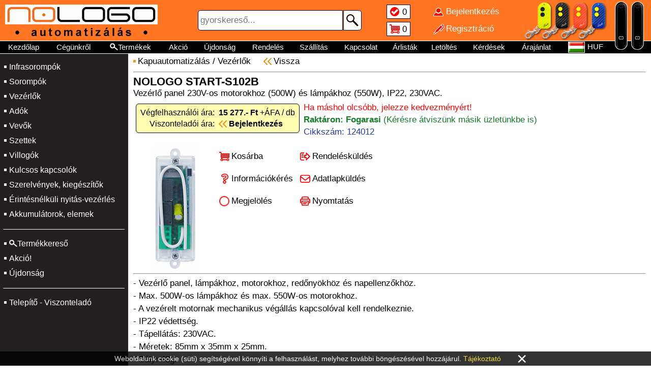

--- FILE ---
content_type: text/html; charset=UTF-8
request_url: https://nologo.hu/124012
body_size: 18392
content:
<!DOCTYPE html>
<html lang="hu">
<head>
<title>NOLOGO START-S102B</title>

<link rel="stylesheet" href="//nologo.hu/images/NOLOGO/style.css?t1=0119">
<link rel="stylesheet" href="//nologo.hu/style.css?t2=0119">

<link rel="icon" href="//nologo.hu/images/NOLOGO/favicon.ico" type="image/x-icon">
<meta http-equiv="Content-Type" content="text/html; charset=utf-8">
<meta name="viewport" content="width=500, height=device-height, initial-scale=0.72, user-scalable=no">
<meta http-equiv="Content-Language" content="Hungarian">
<meta name="language" content="Hungary">
<meta name="country" content="HU">
<meta name="revisit-after" content="1 days">
<meta name="copyright" content="nologo.hu">
<meta name="rating" content="general">
<meta name="format-detection" content="telephone=no">
<meta name="title" content="NOLOGO START-S102B">
<meta name="description" content="Vezérlő panel 230V-os motorokhoz (500W) és lámpákhoz (550W), IP22, 230VAC.">
<meta property="og:title" content="NOLOGO START-S102B">
<meta property="og:url" content="nologo.hu">
<meta property="og:type" content="website">
<meta property="og:image" content="https://adat.delton.hu/kepnagy/124012.jpg">
<meta property="og:image:alt" content="NOLOGO START-S102B">
<meta property="og:description" content="Vezérlő panel 230V-os motorokhoz (500W) és lámpákhoz (550W), IP22, 230VAC.">
<meta property="og:locale" content="hu_HU">


</head>
<body>

<div id="betoltdiv" onclick="location.href='https://nologo.hu/124012'"></div>

<div id="fejdiv2">
<table id="minifejtable"><tr>
 <td id="fmenu1ktd" onclick="menuvalt(1)"></td>
 <td class="urestd"></td>
 <td><a href="/kezdolap">Kezdőlap</a></td>
 <td><a href="/termekek"><div class="nagyito4">Termékek</div></a></td>
 <td><a href="/jeloltek"><div class="jeloldiv hoverunder" id="jeloldiv2">0</div></a></td>
 <td><a href="/kosar"><div class="kosardiv">0</div></a></td><td class="sz650"><a href="/akcio">Akció</a></td><td class="sz770"><a href="/ujdonsag">Újdonság</a></td>
 <td class="urestd"></td></tr></table>
</div>

<div id="fejdiv">

<div id="lelogfkep1div" onclick="location.href='/kezdolap'"></div>

<div id="fejdivben">

<table class="fejfelsotable"><tr>
<td id="fmenu1td" onclick="menuvalt(1)"></td>
<td id="fkep2td" onclick="location.href='/kezdolap'"></td>
<td id="fkep5td" onclick="location.href='/kezdolap'"></td>
<td id="fkereso">

<form action="/termekek" name="gykerform" method="get">
<div class="keresodiv">
<input tabindex="1" class="kereso" name="k" value="" placeholder="gyorskereső..." maxlength="40" type="text">
<button type="submit" class="keresob"></button>
</div>
</form>

</td>
<td id="fjelkostd">
 <table class="fkistable">
 <tr><td><a href="/jeloltek"><div class="jeloldiv hoverunder" id="jeloldiv1">0</div></a></td></tr>
 <tr><td><a href="/kosar"><div class="kosardiv">0</div></a></td></tr>
 </table>
</td>
<td id="fbejregtd">
 <table class="fkistable neselect"><tr onclick="location.href='/bejelentkezes'"><td class="kibere hoverunder" id="bejeltd">Bejelentkezés</td></tr>
<tr onclick="location.href='/regisztral'"><td class="kibere hoverunder" id="regeltd">Regisztráció</td></tr></table>
</td>
<td id="fkep3td"></td></tr></table>

<table id="fejmenutable"><tr>
<td><a href="/kezdolap">Kezdőlap</a></td><td class="sz930"><a href="/cegunkrol">Cégünkről</a></td><td><a href="/termekek"><div class="nagyito1 hoverunder">Termékek</div></a></td><td>&nbsp;<a href="/akcio">Akció</a>&nbsp;</td><td><a href="/ujdonsag">Újdonság</a></td><td class="sz770"><a href="/rendeles">Rendelés</a></td><td class="sz770"><a href="/kiszallitas">Szállítás</a></td><td class="sz930"><a href="/kapcsolat">Kapcsolat</a></td><td class="sz1090"><a href="/arlistak">Árlisták</a></td><td class="sz1090"><a href="/letoltes">Letöltés</a></td><td class="sz1200"><a href="/kerdesek">Kérdések</a></td><td class="sz650"><a href="/arajanlat">Árajánlat</a></td><td class="sz1300"><a href="/telepites">Telepítés</a></td><td class="sz1300"><a href="/oktatas">Oktatás</a></td><td><a href="/nyelv"><div class="nyelvdiv">
<img class="zaszloimg" src="//adat.delton.hu/zaszlok/zaszlohu.gif" alt="">HUF</div></a></td>

</tr></table>

</div>

<div id="lelogfkep4div"></div>

</div>

<table id="tarolo">
<tr>

<td id="menu1td">

<table id="menu1table" class="neselect">
<tr><td class="onctdm1"><a href="/Riasztorendszerek/Infrasorompok">Infrasorompók</a></td></tr><tr><td class="onctdm1"><a href="/Kapuautomatizalas/Sorompok">Sorompók</a></td></tr><tr><td class="onctdm1"><a href="/Kapuautomatizalas/Vezerlok">Vezérlők</a></td></tr><tr><td class="onctdm1"><a href="/Kapuautomatizalas/Tavvezerlok?c3=2">Adók</a></td></tr><tr><td class="onctdm1"><a href="/Kapuautomatizalas/Tavvezerlok?c3=3">Vevők</a></td></tr><tr><td class="onctdm1"><a href="/Kapuautomatizalas/Tavvezerlok?c3=4">Szettek</a></td></tr><tr><td class="onctdm1"><a href="/Kapuautomatizalas/Villogok">Villogók</a></td></tr><tr><td class="onctdm1"><a href="/Kapuautomatizalas/Kulcsos-kapcsolok">Kulcsos kapcsolók</a></td></tr><tr><td class="onctdm1"><a href="/Kapuautomatizalas/Szerelvenyek-kiegeszitok">Szerelvények, kiegészítők</a></td></tr><tr><td class="onctdm1"><a href="/Kapuautomatizalas/Erintesnelkuli-nyitas-vezerles">Érintésnélküli nyitás-vezérlés</a></td></tr><tr><td class="onctdm1"><a href="/Szerelesi-anyagok-szerszamok/Akkumulatorok-elemek">Akkumulátorok, elemek</a></td></tr><tr><td><hr class="menu1hr"></td></tr>
<tr><td class="onctdm1"><a href="/termekek"><div class="nagyito2">Termékkereső</div></a></td></tr><tr><td class="onctdm1"><a href="/akcio">Akció!</a></td></tr><tr><td class="onctdm1"><a href="/ujdonsag">Újdonság</a></td></tr>
<tr><td><hr class="menu1hr"></td></tr>
<tr><td class="onctdm1"><a href="/partner">Telepítő - Viszonteladó</a></td></tr><tr id="menu1telo"><td>
<table id="menu1table2">

<tr><td colspan="2"><hr class="menu1hr"></td></tr><tr><td class="onctdm1"><a href="/bejelentkezes">Bejelentkezés</a>&nbsp;&nbsp;&nbsp;</td><td class="onctdm1"><a href="/regisztral">Regisztráció</a></td></tr>

<tr><td colspan="2"><hr class="menu1hr"></td></tr>
<tr><td class="onctdm1"><a href="/jeloltek"><div class="menjeldiv">Jelöltek</div></a></td><td class="onctdm1"><a href="/kosar"><div class="menkosdiv">Kosár</div></a></td></tr>
<tr><td colspan="2"><hr class="menu1hr"></td></tr>
<tr><td class="onctdm1"><a href="/kezdolap">Kezdőlap</a></td><td class="onctdm1">
<a href="/nyelv"><img class="zaszloimg" src="//adat.delton.hu/zaszlok/zaszlohu.gif" alt="">HUF</a>
</td></tr>
<tr><td class="onctdm1"><a href="/kapcsolat">Kapcsolat</a></td><td class="onctdm1"><a href="/cegunkrol">Cégünkről</a></td></tr>
<tr><td class="onctdm1"><a href="/rendeles">Rendelés</a></td><td class="onctdm1"><a href="/kiszallitas">Szállítás</a></td></tr>
<tr><td colspan="2"><hr class="menu1hr"></td></tr>
<tr><td class="onctdm1"><a href="/kerdesek">Kérdések</a></td><td class="onctdm1"><a href="/visszahivas">Visszahívás</a></td></tr>
<tr><td class="onctdm1"><a href="/arlistak">Árlisták</a></td><td class="onctdm1"><a href="/letoltes">Letöltés</a></td></tr>
<tr><td class="onctdm1"><a href="/arajanlat">Árajánlat</a></td><td class="onctdm1"><a href="/telepites">Telepítés</a></td></tr>
<tr><td class="onctdm1"><a href="/oktatas">Oktatás</a></td><td class="onctdm1"><a href="/otlet">Ötletek</a></td></tr>
</table>
</td></tr>

</table>

</td>

<td id="kozeptd"><div id="adleldiv1"><div class="zolddiv">Elküldve</div></div>
<div id="adldiv">
<h1 class="cimh1 cimkep">Adatlapküldés</h1>
<div class="kiemeldiv">
Elküldheti e-mail címre a termék adatlapját.<br><br>
<form action="tarol.php" method="post">
<input type="hidden" name="adlcikk" value="124012">
<input type="hidden" name="marka" value="NOLOGO">
<input type="hidden" name="konyvtara" value="NOLOGO">
<input type="hidden" name="kizarolagos" value="1">
<input name="adlinfemail" value="" maxlength="40" class="adlinfemail" type="text" placeholder="e-mail címe...">
<input value="Küldés >" class="bejgombok" type="submit">
<span class="visszaspan1 curpointer hoverunder neselect" onclick="adlbezar()">Mégse</span>
</form>
</div>
</div><div id="infeldiv1"><div class="zolddiv">Érdeklődés elküldve</div></div>
<div id="infdiv">
<h1 class="cimh1 cimkep">Információkérés</h1>
<div class="kiemeldiv">
Információkat kérhet a termékről e-mail címére.<br><br>
<form name="infkerform" action="tarol.php" method="post">
<input type="hidden" name="infcikk" value="124012">
<input type="hidden" name="infaru" value="NOLOGO START-S102B">
<textarea name="infker" rows="3" maxlength="500" class="inftarea" onkeypress="if(this.value.length>500){return false;}" onkeyup="magassagno(this);" placeholder="Kérdései a termékről..."></textarea><br>
<input name="adlinfemail" value="" maxlength="40" class="adlinfemail" type="text" placeholder="e-mail címe...">
<img class="robszamimg" src="robotszamok/5721.gif">
<input name="robszam" maxlength="5" class="robszamok" type="text" placeholder="a szám">
<input value="Küldés >" class="bejgombok" type="submit">
<span class="visszaspan1 curpointer hoverunder neselect" onclick="infbezar()">Mégse</span>
</form>
</div>
</div><h3 class="csnevekh3"><a href="/Kapuautomatizalas">Kapuautomatizálás</a> / <a href="/Kapuautomatizalas/Vezerlok">Vezérlők</a> <a href="https://nologo.hu/kezdolap#ck124012"><span class="visszaspan2">Vissza</span></a></h3>
<br>
<hr class="termhr1">
<h1 class="cimh1">NOLOGO START-S102B</h1>
<h2 class="megjh2">Vezérlő panel 230V-os motorokhoz (500W) és lámpákhoz (550W), IP22, 230VAC.</h2>
<table class="artable">
<tr><td>
Végfelhasználói&nbsp;ára:</td><td class="artd1"><b>15&nbsp;277.-&nbsp;Ft</b>&nbsp;+ÁFA&nbsp;/&nbsp;db</td></tr>
<tr><td>Viszonteladói&nbsp;ára:</td><td class="artd3"><a href="/bejelentkezes"><b>Bejelentkezés</b></a></td></tr>
</table>
<table class="masraktable"><tr><td class="pirossal">Ha&nbsp;máshol&nbsp;olcsóbb,&nbsp;jelezze&nbsp;kedvezményért!</td></tr><tr><td><span class="zoldspan">Raktáron: Fogarasi</span> <span class="zoldspanv">(Kérésre&nbsp;átviszünk&nbsp;másik&nbsp;üzletünkbe&nbsp;is)</span></td></tr>
<tr><td class="kekkel">Cikkszám: 124012</td></tr>
</table>
<table class="termektable1"><tr>
<td class="imgtd2"><img src="https://adat.delton.hu/kep/124012.gif" onclick="kepnagyit()" style="cursor:pointer;display: block;margin-left: auto;margin-right: auto;" alt=""></td><td class="adattd1">
<table class="teratable">
<tr>
<td><a href="/tarol.php?ks=124012"><div class="terkosdiv">Kosárba</div></a></td>
<td><a href="/kosar"><div class="terrendiv">Rendelésküldés</div></a></td>
</tr>
<tr>
<td><div class="terinfdiv curpointer hoverunder neselect" onclick="infknyit()">Információkérés</div></td>
<td><div class="teradadiv curpointer hoverunder neselect" onclick="adlknyit()">Adatlapküldés</div></td>
</tr>
<tr>
<td><div class="terjeldiv curpointer hoverunder neselect" id="j124012" onclick="jelol(this.id,'')">Megjelölés</div></td>
<td><a href="/?ny=124012" target="_blank"><div class="ternyodiv">Nyomtatás</div></a></td>
</tr>

</table>
</td></tr></table>
<hr class="termhr1">
<div class="leirdiv">- Vezérlő panel, lámpákhoz, motorokhoz, redőnyökhöz és napellenzőkhöz.<br />
- Max. 500W-os lámpákhoz és max. 550W-os motorokhoz.<br />
- A vezérelt motornak mechanikus végállás kapcsolóval kell rendelkeznie.<br />
- IP22 védettség.<br />
- Tápellátás: 230VAC.<br />
- Méretek: 85mm x 35mm x 25mm.<br />
- Súly: 48g.</div>
<br><br><hr class="termhr2"><h3 class="ezeketvash3">Leggyakrabban ezeket vásárolták a termékkel:</h3><a href="/125039"><div class="ezeketvas hoverunder">
<h2 class="ezeketvash2">PROTECO Leader-3TI/DX-New jobbos</h2>
<img class="ezeketvasimg" src="//adat.delton.hu/kep/125039.gif" alt="">
</div></a><a href="/109427"><div class="ezeketvas hoverunder">
<h2 class="ezeketvash2">VDS KIT SIMPLY 230 VAC</h2>
<img class="ezeketvasimg" src="//adat.delton.hu/kep/109427.gif" alt="">
</div></a><a href="/109424"><div class="ezeketvas hoverunder">
<h2 class="ezeketvash2">VDS SIMPLY-1</h2>
<img class="ezeketvasimg" src="//adat.delton.hu/kep/109424.gif" alt="">
</div></a><a href="/113880"><div class="ezeketvas hoverunder">
<h2 class="ezeketvash2">PROTECO Mover-CAT8</h2>
<img class="ezeketvasimg" src="//adat.delton.hu/kep/113880.gif" alt="">
</div></a><a href="/109444"><div class="ezeketvas hoverunder">
<h2 class="ezeketvash2">VDS CRM2 1 m</h2>
<img class="ezeketvasimg" src="//adat.delton.hu/kep/109444.gif" alt="">
</div></a><a href="/102066"><div class="ezeketvas hoverunder">
<h2 class="ezeketvash2">CRV6</h2>
<img class="ezeketvasimg" src="//adat.delton.hu/kep/102066.gif" alt="">
</div></a><a href="/109440"><div class="ezeketvas hoverunder">
<h2 class="ezeketvash2">VDS UTILE 70 KG CHAIN 3M</h2>
<img class="ezeketvasimg" src="//adat.delton.hu/kep/109440.gif" alt="">
</div></a><a href="/109945"><div class="ezeketvas hoverunder">
<h2 class="ezeketvash2">VDS WIN-S</h2>
<img class="ezeketvasimg" src="//adat.delton.hu/kep/109945.gif" alt="">
</div></a><br><hr class="termhr2"><br><h3 class="csnevekh3"><a href="/Kapuautomatizalas">Kapuautomatizálás</a> / <a href="/Kapuautomatizalas/Vezerlok">Vezérlők</a></h3><br><br>
<a href="https://nologo.hu/kezdolap#ck124012"><span class="visszaspan1">Vissza</span></a> &nbsp;&nbsp;&nbsp;&nbsp;&nbsp;&nbsp;&nbsp;&nbsp;&nbsp; <a href="/124012/NOLOGO-START-S102B" target="_blank"><span class="jnyilspan">Új lapra</span></a><br><br><div id="kozeprediv" class="curpointer" onclick="kozbezar()"><img class="nagykepimg" src="https://adat.delton.hu/kepnagy/124012.jpg" alt=""><div class="bezarkozx" onclick="bezarkozep(1)">&times;</div></div>

<div id="updivk" onclick="location.href='#top'"></div>

</td></tr>

<tr>
<td id="labtd" colspan="3">

<table class="emailfel"><tr>
<td id="uptd1" onclick="location.href='#top'"><div id="updiv1" class="updiv"> </div></td>
<td id="emailsztd"><span class="bldker">Feliratkozás hírlevelünkre</span><br>Értesülhet&nbsp;Akciókról,&nbsp;Újdonságokról</td>
<td id="emailtetd">
<form action="tarol.php" method="post">
<input type="hidden" name="e9138" value="7501">
<div class="emailfeldiv">
<input id="mailtxt" tabindex="9" class="emailfeli" name="emailfel" value="" placeholder=" e-mail címe..." maxlength="50" type="text">
<button id="mailsub" type="submit" class="emailfelb"></button>
</div>
</form>
</td>
<td id="uptd2" onclick="location.href='#top'"><div id="updiv2" class="updiv"> </div></td>
</tr>
</table>

<table class="labtable"><tr>

<td id="lab1td">
<table class="labkaptablek">
<tr><td><b>Nyitva tartás:</b></td></tr>
<tr><td>Hétfő - Péntek</td></tr>
<tr><td>8:00 - 17:00 (UTC+1)</td></tr>
<tr><td>Helyi idő: <span class="bldker">9:44</span></td></tr>
<tr><td><b><span class="nyitvaspan">NYITVA, zárás: 17:00</span></b></td></tr>
</table>
</td>
<td id="lab2td">
<table class="labkaptablek">
<tr><td><b>Központi elérhetőség:</b></td><td rowspan="2" class="faceicon" onclick="window.open('https://facebook.com/delton.kft');">&nbsp;</td></tr>
<tr><td><a href="mailto:info@delton.hu">info@delton.hu</a></td></tr>
<tr><td colspan="2"><a href="mailto:support@delton.hu">support@delton.hu</a></td></tr>
<tr><td colspan="2">(+36 1) 220-7940, (+36 30) 531-5454</td></tr>
<tr><td colspan="2">(Magyar, Angol, Német, Francia, Román)</td></tr>
</table>
</td>
<td>
<table class="labmenutablek">
<tr><td><a href="/termekek"><div class="nagyito3">Termékek</div></a></td></tr>
<tr><td><a href="/kezdolap">Kezdőlap</a></td></tr>
<tr><td><a href="/kapcsolat">Kapcsolat</a></td></tr>
<tr><td><a href="/cegunkrol">Cégünkről</a></td></tr><tr><td><a href="/bejelentkezes">Bejelentkezés</a></td></tr>
<tr><td><a href="/regisztral">Regisztráció</a></td></tr></table>
</td>
<td>
<table class="labmenutablek">
<tr><td><a href="/akcio">Akció</a></td></tr>
<tr><td><a href="/ujdonsag">Újdonság</a></td></tr>
<tr><td><a href="/rendeles">Rendelés</a></td></tr>
<tr><td><a href="/kiszallitas">Szállítás</a></td></tr>
<tr><td><a href="/business">Beszállító</a></td></tr>
<tr><td><a href="/visszahivas">Visszahívás</a></td></tr>
</table>
</td>
<td>
<table class="labmenutablek">
<tr><td><a href="/jeloltek">Jelöltek</a></td></tr>
<tr><td><a href="/kosar">Kosár</a></td></tr>
<tr><td><a href="/arlistak">Árlisták</a></td></tr>
<tr><td><a href="/letoltes">Letöltés</a></td></tr><tr><td><a href="/csvxml">CSV-XML</a></td></tr>
<tr><td><a href="/adatvedelem">Adatvédés</a></td></tr>
</table>
</td>
<td>
<table class="labmenutablek">
<tr><td><a href="/kerdesek">Kérdések</a></td></tr>
<tr><td><a href="/arajanlat">Árajánlat</a></td></tr>
<tr><td><a href="/telepites">Telepítés</a></td></tr>
<tr><td><a href="/oktatas">Oktatás</a></td></tr>
<tr><td><a href="/otlet">Ötletek</a></td></tr>
<tr><td><a href="/nyelv"><img class="zaszloimg" src="//adat.delton.hu/zaszlok/zaszlohu.gif" alt="">HUF</a></td></tr>
</table>
</td>
</tr>
</table>

<div id="copydiv">Copyright &copy; 2026 NOLOGO&trade; | nologo.hu &copy; | DELTON | Minden&nbsp;jog&nbsp;fenntartva.</div>

</td>
</tr>

</table>
<script type="text/javascript" src="//nologo.hu/java1.js?t3=0119"></script>
<style>
div#ckdiv{visibility:hidden;position:fixed;left:0;bottom:0;width:100%;min-width:380px;background:#000000;opacity:0.8;padding:5px;text-align:center;}
table#cukitable{margin: 0 auto;color:#FFFFFF;font-family:Arial;font-size:14px;text-align:center;border-spacing:0px;border-collapse:collapse;}
span#cukitajspan{color:#f1d600;cursor:pointer;}
span#cukitajspan:hover{text-decoration:underline;}
table#cukitable td#cukixtd{font-size:35px;padding-left:30px;padding-right:30px;line-height:15px;cursor:pointer;}
table#cukitable td#cukixtd:hover{color:#FF0000;}
</style>

<div id="ckdiv">
<table id="cukitable"><tr>
<td>Weboldalunk&nbsp;cookie&nbsp;(süti)&nbsp;segítségével&nbsp;könnyíti&nbsp;a&nbsp;felhasználást, melyhez&nbsp;további&nbsp;böngészésével&nbsp;hozzájárul.&nbsp;<span id="cukitajspan" onclick="location.href='/adatvedelem'">Tájékoztató</span></td>
<td id="cukixtd" onclick="document.getElementById('ckdiv').style.visibility='hidden';">&times;</td>
</tr></table>
</div>

<script>
setTimeout(function(){document.getElementById('ckdiv').style.visibility='visible';},1000);
</script><script>magassagno(document.infkerform.infker);</script>
</body>
</html>

--- FILE ---
content_type: text/css
request_url: https://nologo.hu/images/NOLOGO/style.css?t1=0119
body_size: 4254
content:
/*
- fkepX és felsohtX képtípusa legyen amiben a legszebb és legkisebb fájlméret: png, gif, jpg
- fkep1.xxx és fkep2.xxx összege maximum 300px legyen! (a bal oldaliak)
- fkep3.xxx és fkep4.xxx összege maximum 200px legyen! (a jobb oldaliak)
- fkep1.xxx és fkep4.xxx összege maximum 170px legyen! (a 2 lelógó, balszélső és jobbszélső)
- felsoht2.xxx 26 x 1px legyen! (ez előjön, amikor kisebb magasságnál görgetéskor kimegy a fejléc)
- fkep5.xxx maximum 200x64px legyen!
*/

/* FEJLÉCVÁLTOZÁSOK */
div#fejdiv{height:106px;background: url("felsoht1.gif") repeat-x bottom;} /* fejléc teljes magassága, háttere */
table#fejmenutable a{color:#FFFFFF;} /* felső menü betűszíne */
table#fejmenutable td.kijelolt{background: url("felsoht1k.gif");} /* felső menü kijelölt háttérszíne */
div#fejdiv2{background: url("felsoht2.gif") repeat-x bottom;} /* minifejléc magassága, háttere */
div#fejdiv2 a{color:#FFFFFF;} /* minifejléc betűszíne */
table.fejfelsotable{height:80px;color:#ffffff;} /* felső képes tábla magassága és betűszíne */
table#tarolo{margin-top:106px;} /* közép a fejléccel lentebb */
div#lelogfkep1div{display:none;} /* nincs lelóg1 és felso3 */
/* div#lelogfkep1div{width:21px;height:120px;background-image:url("fkep1.png");} 1-es lelógó kép mérete háttérberakása */
td#fkep2td{min-width:310px;background: url("fkep2.png") no-repeat left 10px center;cursor:pointer;} /* fejléc 2-es kép szélessége és háttérberakása */
td#fkep3td{min-width:163px;background: url("fkep3.png") no-repeat right 10px top 5px;} /* fejléc 3-as kép szélessége és háttérberakása */
div#fejdivben{padding-right:76px;} /* ha van lelógó, akkor felső képes és menü tábla ennyivel beljebb: padding-left:Xpx;padding-right:Xpx; */
div#lelogfkep4div{width:71px;height:98px;background:url("fkep4.png") no-repeat left top 3px;} /* 4-es lelógó kép mérete háttérberakása */
td#fkep5td{background: url("fkep5.png") no-repeat center;} /* fejléc kislogo (max200x64px!!!) háttérberakása */
td#fmenu1td, td#fmenu2td{background: url("fmenu.gif") no-repeat center;} /* felső menük képe */
td#fmenu1ktd, td#fmenu2ktd{background: url("fmenuk.gif") no-repeat center;} /* felső kismenük képe */

/* OLDAL MENÜ-1 VÁLTOZÁSOK */
/* td#menu1td{background:url("menu1ht.gif");color:#FFFFFF;} menü1 háttérképe és betűszíne */
td#menu1td{background:#231f20;} /* menü1 háttérszíne */
/* table#menu1table td.cimtdm1 a, table#menu1table td.onctdm1 a, table#menu1table td.onctdm2 a, table#menu1table td.onctdm3 a, table#menu1table2 td a{color:#FFFFFF;} menü1 betűszíne */
table#menu1table td, table#menu1table td a{color:#ffffff;} /* menü1 betűszíne */
.menu1hr{border-top:0;border-bottom: 1px solid #ffffff;}
td.onctdm1{padding-left:13px;background: url("nyil1.gif") no-repeat left 3px top 10px;}
td.onctdm2{padding-left:13px;background: url("nyil1.gif") no-repeat left 3px top 9px;}

/* LÁBLÉC VÁLTOZÁSOK */
table.labtable a{color:#ffffff} /* lábléc linkek színe */
td#labtd{border-top:1px solid #FFFFFF;color:#FFFFFF;background:#231f20;} /* lábléc felsőcsík, betűszín és háttérszíne */
table.emailfel{border-top:2px solid #ff7522;} /* lábléc 2. csík színe */

/* főcímsorok képe */
h1.cimkep{padding-left:46px;padding-top:14px;height:50px;background: url("h1.gif") no-repeat left 13px;} /* h1 címek ikonja és pozícionálása */
h1.sor2h1{font-size:20px;margin:0px 0px 10px 0px;padding-top:5px;} /* 2.csoportos címek és kezdőlap főcíme 2 soros betűmérete és pozícionálása. */

/* nagyítók fehér vagy fekete (...fk) */
div.nagyito1{background-image: url("nagyito1.png");} /* fejmenutable */
div.nagyito2{background-image: url("nagyito1.png");} /* menu1table */
div.nagyito3{background-image: url("nagyito1.png");} /* labmenutablek */
div.nagyito4{background-image: url("nagyito3.png");} /* minifejtable */
/* plusz nagyito2 mobil menu1 lentebb, ebben is: */
@media screen and (max-width:770px){td.onctdm1{padding-left:24px;background: url("nyil1n.gif") no-repeat left 8px top 23px;}td.onctdm2{padding-left:24px;background: url("nyil1n.gif") no-repeat left 8px top 20px;}div.nagyito2{background: url("nagyito2.png") no-repeat left 3px;}}
